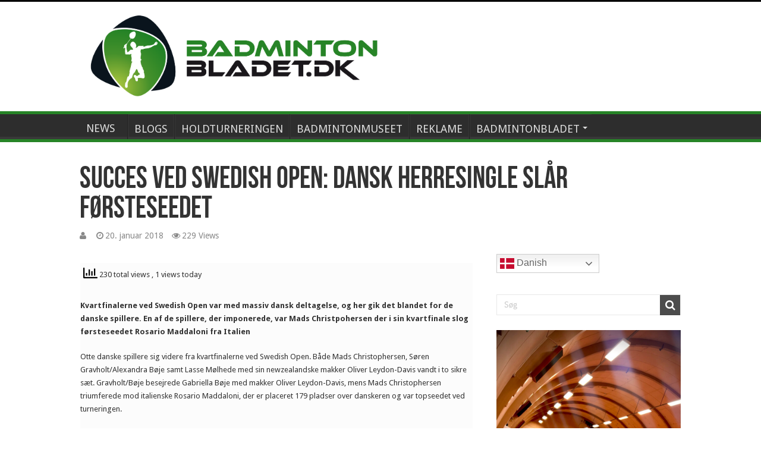

--- FILE ---
content_type: text/css
request_url: https://badmintonbladet.dk/wp-content/themes/Sahifa-Child/style.css
body_size: 147
content:
/*
Theme Name: Sahifa Child
Theme URI: http://badmintonbladet.dk/sahifa-child/
Description: My first child theme, based on Sahifa
Author: Morten Bilberg Rasmussen
Author URI: 
Template: sahifa
Version: 5.2.2
Tags: two-columns, fluid-layout, fixed-layout, custom-background, threaded-comments, translation-ready, custom-menu
Text Domain: sahifa-child
*/